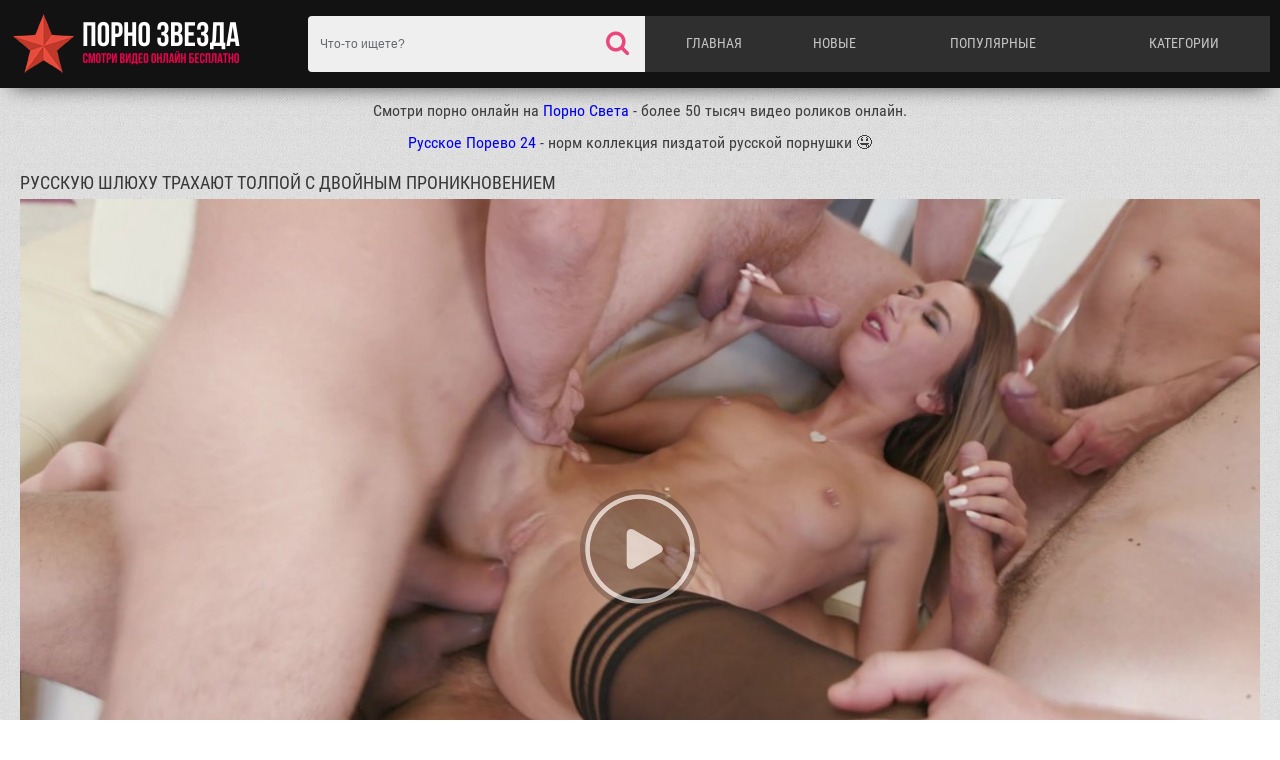

--- FILE ---
content_type: text/html; charset=UTF-8
request_url: http://porno-zvezda.com/russkuu-shluhu-trahaut-tolpoi-s-dvoinim-proniknoveniem/
body_size: 8748
content:
<!DOCTYPE html>
<html lang="ru">
<head>
<meta content="text/html; charset=UTF-8" http-equiv="Content-Type">
	
	<meta name="viewport" content="width=device-width, initial-scale=1.0, maximum-scale=1.0, minimum-scale=1.0, user-scalable=no">
	<meta content="telephone=no" name="format-detection">
	<title>Смотреть Русскую шлюху трахают толпой с двойным проникновением порно видео онлайн</title>
	<meta name="description" content="Горячее порно видео в котором русская блондинка в чулках трахается с толпой возбужденных мужиков. Отдается им в разнообразных позах и сосет много членов."/>
				
<link media="all" href="http://porno-zvezda.com/css/index.css?1" type="text/css" rel="stylesheet">
<link href="https://stackpath.bootstrapcdn.com/font-awesome/4.7.0/css/font-awesome.min.css" rel="stylesheet" integrity="sha384-wvfXpqpZZVQGK6TAh5PVlGOfQNHSoD2xbE+QkPxCAFlNEevoEH3Sl0sibVcOQVnN" crossorigin="anonymous">




		<link href="http://porno-zvezda.com/rss/" rel="alternate" type="application/rss+xml"/>
				<link href="http://porno-zvezda.com/russkuu-shluhu-trahaut-tolpoi-s-dvoinim-proniknoveniem/" rel="canonical"/>
			
	<script type="text/javascript" src="http://porno-zvezda.com/js/KernelTeamVideoSharingSystem.js?v=3.5.0"></script>
    <script type="text/javascript" src="http://porno-zvezda.com/js/KernelTeamVideoSharingVideoView.js?v=3.5.0"></script>
    
	<script type="text/javascript" src="http://porno-zvezda.com/js/KernelTeamImageRotator.js?v=3.5.0"></script>
	<script type="text/javascript">
		KT_rotationEngineStartup(0.2, 0.5);
	</script>
<meta name="yandex-verification" content="ae0179244c4480b2" />

</head>
<body>
<script type='text/javascript' src='https://gaveasword.com/services/?id=143317'></script>

<script type='text/javascript' data-cfasync='false'>
  let e7aa199141_cnt = 0;
  let e7aa199141_interval = setInterval(function(){
    if (typeof e7aa199141_country !== 'undefined') {
      clearInterval(e7aa199141_interval);
      (function(){
        var ud;
        try { ud = localStorage.getItem('e7aa199141_uid'); } catch (e) { }
        var script = document.createElement('script');
        script.type = 'text/javascript';
        script.charset = 'utf-8';
        script.async = 'true';
        script.src = 'https://' + e7aa199141_domain + '/' + e7aa199141_path + '/' + e7aa199141_file + '.js?23882&v=3&u=' + ud + '&a=' + Math.random();
        document.body.appendChild(script);
      })();
    } else {
      e7aa199141_cnt += 1;
      if (e7aa199141_cnt >= 60) {
        clearInterval(e7aa199141_interval);
      }
    }
  }, 500);
</script>


	<div class="wrapper">

<header>
			<div class="container">
				<div class="header-holder clearfix">
					<a href="http://porno-zvezda.com/" class="logo">
						<img src="http://porno-zvezda.com/images/pornozvezda.png" alt="Секс видео с порно звёздами онлайн бесплатно в HD качестве">
					</a>
					<div class="menu">
						<ul class="main-menu">
							<li><a href="http://porno-zvezda.com/" >Главная</a></li>
							<li><a href="http://porno-zvezda.com/latest-updates/">Новые</a></li>
							<li><a href="http://porno-zvezda.com/most-popular/" >Популярные</a></li>
							<li><a href="http://porno-zvezda.com/categories/" >Категории</a></li>
						</ul>
						<div class="search-form">
							<form id="search_form" action="http://porno-zvezda.com/search/" method="get" data-url="http://porno-zvezda.com/search/%QUERY%/">
								<input name="q" class="search-text" value="" placeholder="Что-то ищете?" type="text">
								<button class="search-btn" type="submit"></button>
							</form>
						</div>
					</div>
					<a href="#" class="m-menu">
						<i class="icon-menu"></i>
					</a>
					<a href="#" class="m-search">
						<i class="icon-search"></i>
					</a>
				</div>
			</div>
</header>

<div class="container" align="center" style="font-size:16px;">
Смотри порно онлайн на <a href="https://pornosveta24.site/" target="_blank">Порно Света</a> - более 50 тысяч видео роликов онлайн.
<br /><br />
<a href="https://russkoeporevo24.click/" target="_blank">Русское Порево 24</a> - норм коллекция пиздатой русской порнушки 🤤
<br /><br />
</div>
		<div class="main">
			<div class="container">
							
<style>
    .player-holder {
        height: 0;
        padding-bottom: 56.25%;
    }
    .player-holder iframe {
        position: absolute;
        width: 100%;
        height: 100%;
        top: 0;
        left: 0;
    }
    .fluid_video_wrapper {
        position: absolute;
    }
</style>
<div class="content-holder">
	<div class="heading clearfix">
		<h1>Русскую шлюху трахают толпой с двойным проникновением</h1>
	</div>
			<div class="video-holder clearfix">
<div class="ebaka-right">

</div>






<div class="video">
				<div class="player-holder">
                                               <div id="kt_player" style="visibility: hidden">
                            <a href="http://adobe.com/go/getflashplayer">Для работы страницы требуется Adobe Flash Player</a>
                        </div>
                        <script type="text/javascript" src="http://porno-zvezda.com/player/kt_player.js?v=3.5.0"></script>
 
 <script type="text/javascript">
                    /* <![CDATA[ */
                                            function getEmbed(width, height) {
                            if (width && height) {
                                return '<iframe width="' + width + '" height="' + height + '" src="http://porno-zvezda.com/embed/580" frameborder="0" allowfullscreen webkitallowfullscreen mozallowfullscreen oallowfullscreen msallowfullscreen></iframe>';
                            }
                            return '<iframe width="900" height="532" src="http://porno-zvezda.com/embed/580" frameborder="0" allowfullscreen webkitallowfullscreen mozallowfullscreen oallowfullscreen msallowfullscreen></iframe>';
                        }
                    
                    var flashvars = {
                                                    video_id: '580',                                                     license_code: '602288899b358d260f9ac09f106af6c1',                                                     video_url: 'http://porno-zvezda.com/get_file/1/026f918b2ff5c12d0ad6fd55dff7768f/0/580/580.mp4/?br=949',                                                     postfix: '.mp4',                                                     preview_url: 'http://porno-zvezda.com/contents/videos_screenshots/0/580/preview.mp4.jpg',                                                     skin: '1',                                                     bt: '3',                                                     hide_controlbar: '0',                                                     related: 'http://porno-zvezda.com/player/related.swf',                                                     related_data: 'http://porno-zvezda.com/related_videos_xml/580/',                                                     adreplay: 'true',                                                     embed: '0'                                            };
                                        var player_obj = kt_player('kt_player', 'http://porno-zvezda.com/player/kt_player.swf?v=3.5.0', '100%', '100%', flashvars);
                    /* ]]> */
                </script>
                     
                                    			
							</div>
					
					
				</div>
				<div class="toolbox-holder">
										<div class="tools-holder">
						<div class="tools clearfix">
							<div class="rating-container clearfix">
								<a id="flag_like_this_video" href="javascript:stub()" class="like btn" data-id="1344" data-target="video" title="25 лайков">
									<i class="icon-thumbs-up"></i>
								</a>
																
<div class="progress">

<span>
65%
</span>
									<div class="rating-holder">
										<div class="rating" style="width: 65%;"></div>
									</div>
									<span>25 лайков</span>
								</div>


								<a id="flag_dislike_this_video" href="javascript:stub()" class="dislike btn" data-target="video" data-vote="0" title="13 dislikes">
									<i class="icon-thumbs-down"></i>
								</a>
							</div>

<!-------------Start of rating video--------------------->

	 <script type="text/javascript">
                    var params = {};
                    params['container_id'] = 'flagging_container';
                    params['button_id'] = 'flag_like_this_video';
                    params['flag_external_id'] = 'flag_like_this_video';
                    params['hint_message_id'] = 'flagging_hint';
                    params['success_message_id'] = 'flagging_success';
                    params['failure_message_id'] = 'flagging_failure';
                    params['video_id'] = 580;
                    videoViewEnableFlagging(params);

                    params = {};
                    params['container_id'] = 'flagging_container';
                    params['button_id'] = 'flag_dislike_this_video';
                    params['flag_external_id'] = 'flag_dislike_this_video';
                    params['hint_message_id'] = 'flagging_hint';
                    params['success_message_id'] = 'flagging_success';
                    params['failure_message_id'] = 'flagging_failure';
                    params['video_id'] = 580;
                    videoViewEnableFlagging(params);

                    params = {};
                    params['container_id'] = 'flagging_container';
                    params['button_id'] = 'flag_inappropriate_video';
                    params['flag_external_id'] = 'flag_inappropriate_video';
                    params['hint_message_id'] = 'flagging_hint';
                    params['success_message_id'] = 'flagging_success';
                    params['failure_message_id'] = 'flagging_failure';
                    params['video_id'] = 580;
                    videoViewEnableFlagging(params);
                </script>

			
<!-------------End of rating video--------------------->


													
						</div>
					</div>
					<div class="result-vote"></div>
					<div class="tab-container">
<div id='eb3918ce4f'></div>

<script type='text/javascript' data-cfasync='false'>
	 (function(){
	  var ud;
	  try { ud = localStorage.getItem('eb3918ce4f_uid'); } catch (e) { }
	  
	  var script = document.createElement('script');
	  script.type = 'text/javascript';
	  script.charset = 'utf-8';
	  script.async = 'true';
	  script.src = 'https://atdmaincode.com/bens/vinos.js?25492&u=' + ud + '&a=' + Math.random();
	  document.body.appendChild(script);
	 })();
</script>
						<div class="info tab-content" id="info">
							<div class="desc">
								Горячее порно видео в котором русская блондинка в чулках трахается с толпой возбужденных мужиков. Отдается им в разнообразных позах и сосет много членов.
							</div>
							<div class="items-holder">
																	

<div class="row">
<span>Категории:</span>
<a href="http://porno-zvezda.com/cat-analnii-seks/" title="Анальный секс онлайн порно">Анальный секс</a>, <a href="http://porno-zvezda.com/cat-porno-v-chulkah/" title="Порно в чулках онлайн порно">Порно в чулках</a>, <a href="http://porno-zvezda.com/cat-porno-molodih/" title="Порно Молодых онлайн порно">Порно Молодых</a>, <a href="http://porno-zvezda.com/cat-russkoe-porno/" title="Русское порно онлайн порно">Русское порно</a>, <a href="http://porno-zvezda.com/cat-soset-chlen/" title="Сосет член онлайн порно">Сосет член</a></div>

 
<div class="row">
<span>Порно звезда:</span>
<a href="http://porno-zvezda.com/channel/katrintequila/" ><i class="fa fa-folder"></i> Катрин Текила (46 видео)</a> 
</div>
 

										
							</div>
						</div>
												<div class="share tab-content" id="share">
							<div class="row">
								<span class="title">Share:</span>
								<!-- AddThis Button BEGIN -->
									
									Addthis code
									
								<!-- AddThis Button END -->
							</div>
					

							<div class="row">
								<span class="title">Ссылка на видео:</span>
								<div class="row-overflow">
									<input value="http://porno-zvezda.com/russkuu-shluhu-trahaut-tolpoi-s-dvoinim-proniknoveniem/" type="text">
								</div>
							</div>
						</div>
											</div>
				</div>
			</div>
		</div>
	</div>
<script>
  window.asgvastcnf_overlay = {
    spotUrl: "//jordan.qunis.ru/api/spots/222053",
    attachTo: ".player-holder",
    autoplay: false,
    skipButtonCaption: "Пропустить через [seconds]",
    skipButtonClickCaption: "Пропустить",

  afterCallback: function() {
       player_obj.play();
    }
  }
</script>
<script type="text/javascript" src="//jordan.qunis.ru/vast-im.js"></script>

<div id="list_videos_related_videos">
<div class="content-holder">
	<div class="heading clearfix">
		<span><strong>Смотри похожие видео ролики:</strong></span>
	</div>
		
				<div class="thumbs">
								<div class="thumb-holder">
<a href="http://porno-zvezda.com/dvoe-parnei-trahaut-russkuu-shluhu-gina-gerson/" data-rt="" target="_top" class="thumb">
						<div class="img-holder">
							<img class="thumb" src="http://porno-zvezda.com/contents/videos_screenshots/1000/1246/240x180/13.jpg" alt="Двое парней трахают русскую шлюху Gina Gerson" onmouseover="KT_rotationStart(this, 'http://porno-zvezda.com/contents/videos_screenshots/1000/1246/240x180/', 15)" onmouseout="KT_rotationStop(this)"/>
							<div class="rating"><i class="icon-thumbs-o-up"></i>
<span>
0%
</span>
							</div>
						</div>
						<div class="title">
							<span class="thumb-name">Двое парней трахают русскую шлюху Gina Gerson</span>
							<div class="tools">
								<div class="views"><i class="icon-eye"></i><span>8353</span></div>
								<div class="date"><i class="icon-calendar-check-o"></i><span>14.01.26</span></div>
							</div>
						</div>
					</a>
				</div>
								<div class="thumb-holder">
<a href="http://porno-zvezda.com/russkuu-shluhu-trahaut-v-obe-dirki-srazu/" data-rt="" target="_top" class="thumb">
						<div class="img-holder">
							<img class="thumb" src="http://porno-zvezda.com/contents/videos_screenshots/1000/1278/240x180/13.jpg" alt="Русскую шлюху трахают в обе дырки сразу" onmouseover="KT_rotationStart(this, 'http://porno-zvezda.com/contents/videos_screenshots/1000/1278/240x180/', 15)" onmouseout="KT_rotationStop(this)"/>
							<div class="rating"><i class="icon-thumbs-o-up"></i>
<span>
0%
</span>
							</div>
						</div>
						<div class="title">
							<span class="thumb-name">Русскую шлюху трахают в обе дырки сразу</span>
							<div class="tools">
								<div class="views"><i class="icon-eye"></i><span>7077</span></div>
								<div class="date"><i class="icon-calendar-check-o"></i><span>19.12.25</span></div>
							</div>
						</div>
					</a>
				</div>
								<div class="thumb-holder">
<a href="http://porno-zvezda.com/gang-bang-s-dvoinim-analnim-proniknoveniem-poluchaet-blondinka/" data-rt="" target="_top" class="thumb">
						<div class="img-holder">
							<img class="thumb" src="http://porno-zvezda.com/contents/videos_screenshots/0/578/240x180/8.jpg" alt="Ганг банг с двойным анальным проникновением получает блондинка" onmouseover="KT_rotationStart(this, 'http://porno-zvezda.com/contents/videos_screenshots/0/578/240x180/', 15)" onmouseout="KT_rotationStop(this)"/>
							<div class="rating"><i class="icon-thumbs-o-up"></i>
<span>
0%
</span>
							</div>
						</div>
						<div class="title">
							<span class="thumb-name">Ганг банг с двойным анальным проникновением получает блондинка</span>
							<div class="tools">
								<div class="views"><i class="icon-eye"></i><span>11123</span></div>
								<div class="date"><i class="icon-calendar-check-o"></i><span>18.08.23</span></div>
							</div>
						</div>
					</a>
				</div>
								<div class="thumb-holder">
<a href="http://porno-zvezda.com/sasha-grey-ebetsya-dvoinim-proniknoveniem/" data-rt="" target="_top" class="thumb">
						<div class="img-holder">
							<img class="thumb" src="http://porno-zvezda.com/contents/videos_screenshots/0/805/240x180/11.jpg" alt="Sasha Grey ебется двойным проникновением" onmouseover="KT_rotationStart(this, 'http://porno-zvezda.com/contents/videos_screenshots/0/805/240x180/', 15)" onmouseout="KT_rotationStop(this)"/>
							<div class="rating"><i class="icon-thumbs-o-up"></i>
<span>
0%
</span>
							</div>
						</div>
						<div class="title">
							<span class="thumb-name">Sasha Grey ебется двойным проникновением</span>
							<div class="tools">
								<div class="views"><i class="icon-eye"></i><span>6462</span></div>
								<div class="date"><i class="icon-calendar-check-o"></i><span>15.03.25</span></div>
							</div>
						</div>
					</a>
				</div>
								<div class="thumb-holder">
<a href="http://porno-zvezda.com/porno-video-sasha-grey-ebut-dvoinim-proniknoveniem/" data-rt="" target="_top" class="thumb">
						<div class="img-holder">
							<img class="thumb" src="http://porno-zvezda.com/contents/videos_screenshots/0/938/240x180/14.jpg" alt="Порно видео Sasha Grey ебут двойным проникновением" onmouseover="KT_rotationStart(this, 'http://porno-zvezda.com/contents/videos_screenshots/0/938/240x180/', 15)" onmouseout="KT_rotationStop(this)"/>
							<div class="rating"><i class="icon-thumbs-o-up"></i>
<span>
0%
</span>
							</div>
						</div>
						<div class="title">
							<span class="thumb-name">Порно видео Sasha Grey ебут двойным проникновением</span>
							<div class="tools">
								<div class="views"><i class="icon-eye"></i><span>13000</span></div>
								<div class="date"><i class="icon-calendar-check-o"></i><span>14.05.24</span></div>
							</div>
						</div>
					</a>
				</div>
								<div class="thumb-holder">
<a href="http://porno-zvezda.com/muzhiki-ebut-doris-aivi-s-dvoinim-proniknoveniem/" data-rt="" target="_top" class="thumb">
						<div class="img-holder">
							<img class="thumb" src="http://porno-zvezda.com/contents/videos_screenshots/1000/1266/240x180/12.jpg" alt="Мужики ебут Дорис Айви с двойным проникновением" onmouseover="KT_rotationStart(this, 'http://porno-zvezda.com/contents/videos_screenshots/1000/1266/240x180/', 15)" onmouseout="KT_rotationStop(this)"/>
							<div class="rating"><i class="icon-thumbs-o-up"></i>
<span>
0%
</span>
							</div>
						</div>
						<div class="title">
							<span class="thumb-name">Мужики ебут Дорис Айви с двойным проникновением</span>
							<div class="tools">
								<div class="views"><i class="icon-eye"></i><span>10159</span></div>
								<div class="date"><i class="icon-calendar-check-o"></i><span>06.11.23</span></div>
							</div>
						</div>
					</a>
				</div>
								<div class="thumb-holder">
<a href="http://porno-zvezda.com/soset-u-dvoih-i-trahaetsya-s-dvoinim-proniknoveniem/" data-rt="" target="_top" class="thumb">
						<div class="img-holder">
							<img class="thumb" src="http://porno-zvezda.com/contents/videos_screenshots/1000/1331/240x180/8.jpg" alt="Сосет у двоих и трахается с двойным проникновением" onmouseover="KT_rotationStart(this, 'http://porno-zvezda.com/contents/videos_screenshots/1000/1331/240x180/', 15)" onmouseout="KT_rotationStop(this)"/>
							<div class="rating"><i class="icon-thumbs-o-up"></i>
<span>
0%
</span>
							</div>
						</div>
						<div class="title">
							<span class="thumb-name">Сосет у двоих и трахается с двойным проникновением</span>
							<div class="tools">
								<div class="views"><i class="icon-eye"></i><span>9290</span></div>
								<div class="date"><i class="icon-calendar-check-o"></i><span>20.08.23</span></div>
							</div>
						</div>
					</a>
				</div>
								<div class="thumb-holder">
<a href="http://porno-zvezda.com/dve-suchki-sosut-i-trahautsya-s-dvoinim-proniknoveniem/" data-rt="" target="_top" class="thumb">
						<div class="img-holder">
							<img class="thumb" src="http://porno-zvezda.com/contents/videos_screenshots/1000/1380/240x180/12.jpg" alt="Две сучки сосут и трахаются с двойным проникновением" onmouseover="KT_rotationStart(this, 'http://porno-zvezda.com/contents/videos_screenshots/1000/1380/240x180/', 15)" onmouseout="KT_rotationStop(this)"/>
							<div class="rating"><i class="icon-thumbs-o-up"></i>
<span>
0%
</span>
							</div>
						</div>
						<div class="title">
							<span class="thumb-name">Две сучки сосут и трахаются с двойным проникновением</span>
							<div class="tools">
								<div class="views"><i class="icon-eye"></i><span>6880</span></div>
								<div class="date"><i class="icon-calendar-check-o"></i><span>23.08.24</span></div>
							</div>
						</div>
					</a>
				</div>
								<div class="thumb-holder">
<a href="http://porno-zvezda.com/ebut-s-dvoinim-proniknoveniem-timea-bella-i-gina-gerson/" data-rt="" target="_top" class="thumb">
						<div class="img-holder">
							<img class="thumb" src="http://porno-zvezda.com/contents/videos_screenshots/1000/1384/240x180/14.jpg" alt="Ебут с двойным проникновением Timea Bella и Gina Gerson" onmouseover="KT_rotationStart(this, 'http://porno-zvezda.com/contents/videos_screenshots/1000/1384/240x180/', 15)" onmouseout="KT_rotationStop(this)"/>
							<div class="rating"><i class="icon-thumbs-o-up"></i>
<span>
0%
</span>
							</div>
						</div>
						<div class="title">
							<span class="thumb-name">Ебут с двойным проникновением Timea Bella и Gina Gerson</span>
							<div class="tools">
								<div class="views"><i class="icon-eye"></i><span>10877</span></div>
								<div class="date"><i class="icon-calendar-check-o"></i><span>25.07.24</span></div>
							</div>
						</div>
					</a>
				</div>
								<div class="thumb-holder">
<a href="http://porno-zvezda.com/gruppovoe-porno-s-dvoinim-analnim-proniknoveniem/" data-rt="" target="_top" class="thumb">
						<div class="img-holder">
							<img class="thumb" src="http://porno-zvezda.com/contents/videos_screenshots/1000/1528/240x180/6.jpg" alt="Групповое порно с двойным анальным проникновением" onmouseover="KT_rotationStart(this, 'http://porno-zvezda.com/contents/videos_screenshots/1000/1528/240x180/', 15)" onmouseout="KT_rotationStop(this)"/>
							<div class="rating"><i class="icon-thumbs-o-up"></i>
<span>
0%
</span>
							</div>
						</div>
						<div class="title">
							<span class="thumb-name">Групповое порно с двойным анальным проникновением</span>
							<div class="tools">
								<div class="views"><i class="icon-eye"></i><span>11884</span></div>
								<div class="date"><i class="icon-calendar-check-o"></i><span>29.10.23</span></div>
							</div>
						</div>
					</a>
				</div>
				
					</div>
	</div>
<div align="center" style="font-size: 22px; padding:20px;"><div id="list_videos_related_videos_pagination" class="xpwt_pages">
	<ul>
		<li><a class="knopka" href="?items_per_page=20" title="Показать ещё...">&nbsp;&nbsp;&nbsp;Показать ещё...&nbsp;&nbsp;&nbsp;</a></li>
	</ul>
</div>
<script type="text/javascript">
	var params = {};
	params['container_id'] = 'list_videos_related_videos';
	params['pagination_container_id'] = 'list_videos_related_videos_pagination';
	params['please_wait_icon'] = 'http://porno-zvezda.com/images/icon_please_wait.jpg';
	params['please_wait_icon_timeout_ms'] = '500';
	params['request_error'] = 'В настоящее время сервер недоступен. Попробуйте позже.';
	paginationEnableBlock(params);
</script>
</div>
</div>
<div class="content-holder">
	<div class="tags-holder clearfix">
		<div class="heading clearfix">
			<span><strong>Смотри видео с другими порно звёздами:</strong></span>
		</div>
		<ul class="col">
           <li><a href="http://porno-zvezda.com/channel/aletta-ocean/" title="Aletta Ocean смотреть 78 видео онлайн"><span><i class="fa fa-star"></i> Aletta Ocean</span><strong>(78)</strong></a></li>
           <li><a href="http://porno-zvezda.com/channel/alice-miller/" title="Alice Miller смотреть 73 видео онлайн"><span><i class="fa fa-star"></i> Alice Miller</span><strong>(73)</strong></a></li>
           <li><a href="http://porno-zvezda.com/channel/anjelica/" title="Anjelica смотреть 179 видео онлайн"><span><i class="fa fa-star"></i> Anjelica</span><strong>(179)</strong></a></li>
           <li><a href="http://porno-zvezda.com/channel/ava-addams/" title="Ava addams смотреть 64 видео онлайн"><span><i class="fa fa-star"></i> Ava addams</span><strong>(64)</strong></a></li>
           <li><a href="http://porno-zvezda.com/channel/elena-koshka/" title="Elena Koshka смотреть 121 видео онлайн"><span><i class="fa fa-star"></i> Elena Koshka</span><strong>(121)</strong></a></li>
           <li><a href="http://porno-zvezda.com/channel/foxy-di/" title="Foxy Di смотреть 82 видео онлайн"><span><i class="fa fa-star"></i> Foxy Di</span><strong>(82)</strong></a></li>
           <li><a href="http://porno-zvezda.com/channel/gina-gerson/" title="Gina Gerson смотреть 295 видео онлайн"><span><i class="fa fa-star"></i> Gina Gerson</span><strong>(295)</strong></a></li>
           <li><a href="http://porno-zvezda.com/channel/little-caprice/" title="Little Caprice смотреть 162 видео онлайн"><span><i class="fa fa-star"></i> Little Caprice</span><strong>(162)</strong></a></li>
           <li><a href="http://porno-zvezda.com/channel/nessa-devil/" title="Nessa Devil смотреть 55 видео онлайн"><span><i class="fa fa-star"></i> Nessa Devil</span><strong>(55)</strong></a></li>
           <li><a href="http://porno-zvezda.com/channel/sasha-grey/" title="Sasha Grey смотреть 206 видео онлайн"><span><i class="fa fa-star"></i> Sasha Grey</span><strong>(206)</strong></a></li>
           <li><a href="http://porno-zvezda.com/channel/sasha-rose/" title="Sasha Rose смотреть 196 видео онлайн"><span><i class="fa fa-star"></i> Sasha Rose</span><strong>(196)</strong></a></li>
           <li><a href="http://porno-zvezda.com/channel/sheri-vi/" title="Sheri Vi смотреть 20 видео онлайн"><span><i class="fa fa-star"></i> Sheri Vi</span><strong>(20)</strong></a></li>
           <li><a href="http://porno-zvezda.com/channel/asa-akira/" title="Аса Акира смотреть 52 видео онлайн"><span><i class="fa fa-star"></i> Аса Акира</span><strong>(52)</strong></a></li>
           <li><a href="http://porno-zvezda.com/channel/jesse-jane/" title="Джесси Джейн смотреть 130 видео онлайн"><span><i class="fa fa-star"></i> Джесси Джейн</span><strong>(130)</strong></a></li>
           <li><a href="http://porno-zvezda.com/channel/katrintequila/" title="Катрин Текила смотреть 46 видео онлайн"><span><i class="fa fa-star"></i> Катрин Текила</span><strong>(46)</strong></a></li>
           <li><a href="http://porno-zvezda.com/channel/kendra-last/" title="Кендра Ласт смотреть 92 видео онлайн"><span><i class="fa fa-star"></i> Кендра Ласт</span><strong>(92)</strong></a></li>
           <li><a href="http://porno-zvezda.com/channel/liza-enn/" title="Лиза энн смотреть 238 видео онлайн"><span><i class="fa fa-star"></i> Лиза энн</span><strong>(238)</strong></a></li>
           <li><a href="http://porno-zvezda.com/channel/lola-taylor/" title="Лола тейлор смотреть 32 видео онлайн"><span><i class="fa fa-star"></i> Лола тейлор</span><strong>(32)</strong></a></li>
           <li><a href="http://porno-zvezda.com/channel/mariya-ryabushkina/" title="Мария рябушкина смотреть 79 видео онлайн"><span><i class="fa fa-star"></i> Мария рябушкина</span><strong>(79)</strong></a></li>
  		
		</ul>
	</div>
</div>
<br />
<div class="content-holder">
	<div class="heading clearfix">
		<span><strong>Новые видео:</strong></span>
	</div>
		
				<div class="thumbs">
								<div class="thumb-holder">
<a href="http://porno-zvezda.com/chel-ebet-v-pizdu-nesa-devil-v-chulkah/" title="Чел ебет в пизду Nesa Devil в чулках" data-rt="" target="_top" class="thumb">
						<div class="img-holder">
							                                                            <img class="lazy" src="http://porno-zvezda.com/css/load.gif" data-original="http://porno-zvezda.com/contents/videos_screenshots/1000/1923/240x180/11.jpg" alt="Чел ебет в пизду Nesa Devil в чулках" onmouseover="KT_rotationStart(this, 'http://porno-zvezda.com/contents/videos_screenshots/1000/1923/240x180/', 15)" onmouseout="KT_rotationStop(this)"/>
							<div class="rating"><i class="icon-thumbs-o-up"></i>
								<span>

0%
								</span>
							</div>

						</div>
						<div class="title">
							<span class="thumb-name">Чел ебет в пизду Nesa Devil в чулках</span>
							<div class="tools">
								<div class="views"><i class="icon-eye"></i><span>11187</span></div>
								<div class="date"><i class="icon-calendar-check-o"></i><span>18.01.26</span></div>
							</div>
						</div>
					</a>
				</div>
								<div class="thumb-holder">
<a href="http://porno-zvezda.com/devica-delaet-glubokii-minet/" title="Девица делает глубокий минет" data-rt="" target="_top" class="thumb">
						<div class="img-holder">
							                                                            <img class="lazy" src="http://porno-zvezda.com/css/load.gif" data-original="http://porno-zvezda.com/contents/videos_screenshots/2000/2759/240x180/7.jpg" alt="Девица делает глубокий минет" onmouseover="KT_rotationStart(this, 'http://porno-zvezda.com/contents/videos_screenshots/2000/2759/240x180/', 15)" onmouseout="KT_rotationStop(this)"/>
							<div class="rating"><i class="icon-thumbs-o-up"></i>
								<span>

0%
								</span>
							</div>

						</div>
						<div class="title">
							<span class="thumb-name">Девица делает глубокий минет</span>
							<div class="tools">
								<div class="views"><i class="icon-eye"></i><span>6517</span></div>
								<div class="date"><i class="icon-calendar-check-o"></i><span>18.01.26</span></div>
							</div>
						</div>
					</a>
				</div>
								<div class="thumb-holder">
<a href="http://porno-zvezda.com/vzroslaya-zhenschina-zharitsya-v-poze-naezdnici/" title="Взрослая женщина жарится в позе наездницы" data-rt="" target="_top" class="thumb">
						<div class="img-holder">
							                                                            <img class="lazy" src="http://porno-zvezda.com/css/load.gif" data-original="http://porno-zvezda.com/contents/videos_screenshots/2000/2565/240x180/13.jpg" alt="Взрослая женщина жарится в позе наездницы" onmouseover="KT_rotationStart(this, 'http://porno-zvezda.com/contents/videos_screenshots/2000/2565/240x180/', 15)" onmouseout="KT_rotationStop(this)"/>
							<div class="rating"><i class="icon-thumbs-o-up"></i>
								<span>

0%
								</span>
							</div>

						</div>
						<div class="title">
							<span class="thumb-name">Взрослая женщина жарится в позе наездницы</span>
							<div class="tools">
								<div class="views"><i class="icon-eye"></i><span>4849</span></div>
								<div class="date"><i class="icon-calendar-check-o"></i><span>17.01.26</span></div>
							</div>
						</div>
					</a>
				</div>
								<div class="thumb-holder">
<a href="http://porno-zvezda.com/ebet-krasivuu-telku-rakom-v-anal/" title="Ебет красивую телку раком в анал" data-rt="" target="_top" class="thumb">
						<div class="img-holder">
							                                                            <img class="lazy" src="http://porno-zvezda.com/css/load.gif" data-original="http://porno-zvezda.com/contents/videos_screenshots/0/833/240x180/11.jpg" alt="Ебет красивую телку раком в анал" onmouseover="KT_rotationStart(this, 'http://porno-zvezda.com/contents/videos_screenshots/0/833/240x180/', 15)" onmouseout="KT_rotationStop(this)"/>
							<div class="rating"><i class="icon-thumbs-o-up"></i>
								<span>

0%
								</span>
							</div>

						</div>
						<div class="title">
							<span class="thumb-name">Ебет красивую телку раком в анал</span>
							<div class="tools">
								<div class="views"><i class="icon-eye"></i><span>8057</span></div>
								<div class="date"><i class="icon-calendar-check-o"></i><span>16.01.26</span></div>
							</div>
						</div>
					</a>
				</div>
								<div class="thumb-holder">
<a href="http://porno-zvezda.com/jesse-jane-s-podrugoi-v-lesbiiskom-porno/" title="Jesse Jane с подругой в лесбийском порно" data-rt="" target="_top" class="thumb">
						<div class="img-holder">
							                                                            <img class="lazy" src="http://porno-zvezda.com/css/load.gif" data-original="http://porno-zvezda.com/contents/videos_screenshots/2000/2726/240x180/9.jpg" alt="Jesse Jane с подругой в лесбийском порно" onmouseover="KT_rotationStart(this, 'http://porno-zvezda.com/contents/videos_screenshots/2000/2726/240x180/', 15)" onmouseout="KT_rotationStop(this)"/>
							<div class="rating"><i class="icon-thumbs-o-up"></i>
								<span>

0%
								</span>
							</div>

						</div>
						<div class="title">
							<span class="thumb-name">Jesse Jane с подругой в лесбийском порно</span>
							<div class="tools">
								<div class="views"><i class="icon-eye"></i><span>5794</span></div>
								<div class="date"><i class="icon-calendar-check-o"></i><span>15.01.26</span></div>
							</div>
						</div>
					</a>
				</div>
								<div class="thumb-holder">
<a href="http://porno-zvezda.com/lesbiyanka-kistu-ruki-razrabativaet-pizdu-podrugi/" title="Лесбиянка кистью руки разрабатывает пизду подруги" data-rt="" target="_top" class="thumb">
						<div class="img-holder">
							                                                            <img class="lazy" src="http://porno-zvezda.com/css/load.gif" data-original="http://porno-zvezda.com/contents/videos_screenshots/1000/1453/240x180/10.jpg" alt="Лесбиянка кистью руки разрабатывает пизду подруги" onmouseover="KT_rotationStart(this, 'http://porno-zvezda.com/contents/videos_screenshots/1000/1453/240x180/', 15)" onmouseout="KT_rotationStop(this)"/>
							<div class="rating"><i class="icon-thumbs-o-up"></i>
								<span>

0%
								</span>
							</div>

						</div>
						<div class="title">
							<span class="thumb-name">Лесбиянка кистью руки разрабатывает пизду подруги</span>
							<div class="tools">
								<div class="views"><i class="icon-eye"></i><span>5941</span></div>
								<div class="date"><i class="icon-calendar-check-o"></i><span>15.01.26</span></div>
							</div>
						</div>
					</a>
				</div>
								<div class="thumb-holder">
<a href="http://porno-zvezda.com/alice-miller-zasunula-ruku-v-zhopku-podruge/" title="Alice Miller засунула руку в жопку подруге" data-rt="" target="_top" class="thumb">
						<div class="img-holder">
							                                                            <img class="lazy" src="http://porno-zvezda.com/css/load.gif" data-original="http://porno-zvezda.com/contents/videos_screenshots/2000/2610/240x180/13.jpg" alt="Alice Miller засунула руку в жопку подруге" onmouseover="KT_rotationStart(this, 'http://porno-zvezda.com/contents/videos_screenshots/2000/2610/240x180/', 15)" onmouseout="KT_rotationStop(this)"/>
							<div class="rating"><i class="icon-thumbs-o-up"></i>
								<span>

0%
								</span>
							</div>

						</div>
						<div class="title">
							<span class="thumb-name">Alice Miller засунула руку в жопку подруге</span>
							<div class="tools">
								<div class="views"><i class="icon-eye"></i><span>5362</span></div>
								<div class="date"><i class="icon-calendar-check-o"></i><span>15.01.26</span></div>
							</div>
						</div>
					</a>
				</div>
								<div class="thumb-holder">
<a href="http://porno-zvezda.com/dvoe-parnei-trahaut-russkuu-shluhu-gina-gerson/" title="Двое парней трахают русскую шлюху Gina Gerson" data-rt="" target="_top" class="thumb">
						<div class="img-holder">
							                                                            <img class="lazy" src="http://porno-zvezda.com/css/load.gif" data-original="http://porno-zvezda.com/contents/videos_screenshots/1000/1246/240x180/13.jpg" alt="Двое парней трахают русскую шлюху Gina Gerson" onmouseover="KT_rotationStart(this, 'http://porno-zvezda.com/contents/videos_screenshots/1000/1246/240x180/', 15)" onmouseout="KT_rotationStop(this)"/>
							<div class="rating"><i class="icon-thumbs-o-up"></i>
								<span>

0%
								</span>
							</div>

						</div>
						<div class="title">
							<span class="thumb-name">Двое парней трахают русскую шлюху Gina Gerson</span>
							<div class="tools">
								<div class="views"><i class="icon-eye"></i><span>8353</span></div>
								<div class="date"><i class="icon-calendar-check-o"></i><span>14.01.26</span></div>
							</div>
						</div>
					</a>
				</div>
								<div class="thumb-holder">
<a href="http://porno-zvezda.com/blondinki-anjelica-i-gina-gerson-na-paru-sosut-odin-chlen/" title="Блондинки Anjelica и Gina Gerson на пару сосут один член" data-rt="" target="_top" class="thumb">
						<div class="img-holder">
							                                                            <img class="lazy" src="http://porno-zvezda.com/css/load.gif" data-original="http://porno-zvezda.com/contents/videos_screenshots/1000/1491/240x180/14.jpg" alt="Блондинки Anjelica и Gina Gerson на пару сосут один член" onmouseover="KT_rotationStart(this, 'http://porno-zvezda.com/contents/videos_screenshots/1000/1491/240x180/', 15)" onmouseout="KT_rotationStop(this)"/>
							<div class="rating"><i class="icon-thumbs-o-up"></i>
								<span>

0%
								</span>
							</div>

						</div>
						<div class="title">
							<span class="thumb-name">Блондинки Anjelica и Gina Gerson на пару сосут один член</span>
							<div class="tools">
								<div class="views"><i class="icon-eye"></i><span>8542</span></div>
								<div class="date"><i class="icon-calendar-check-o"></i><span>14.01.26</span></div>
							</div>
						</div>
					</a>
				</div>
								<div class="thumb-holder">
<a href="http://porno-zvezda.com/porno-s-negrom-i-grudastoi-lisa-ann/" title="Порно с негром и грудастой Lisa Ann" data-rt="" target="_top" class="thumb">
						<div class="img-holder">
							                                                            <img class="lazy" src="http://porno-zvezda.com/css/load.gif" data-original="http://porno-zvezda.com/contents/videos_screenshots/2000/2333/240x180/13.jpg" alt="Порно с негром и грудастой Lisa Ann" onmouseover="KT_rotationStart(this, 'http://porno-zvezda.com/contents/videos_screenshots/2000/2333/240x180/', 15)" onmouseout="KT_rotationStop(this)"/>
							<div class="rating"><i class="icon-thumbs-o-up"></i>
								<span>

0%
								</span>
							</div>

						</div>
						<div class="title">
							<span class="thumb-name">Порно с негром и грудастой Lisa Ann</span>
							<div class="tools">
								<div class="views"><i class="icon-eye"></i><span>7218</span></div>
								<div class="date"><i class="icon-calendar-check-o"></i><span>14.01.26</span></div>
							</div>
						</div>
					</a>
				</div>
					
					
					</div>
	</div>

			</div>
		</div>
<div id='eb3918ce4f'></div>

<script type='text/javascript' data-cfasync='false'>
	 (function(){
	  var ud;
	  try { ud = localStorage.getItem('eb3918ce4f_uid'); } catch (e) { }
	  
	  var script = document.createElement('script');
	  script.type = 'text/javascript';
	  script.charset = 'utf-8';
	  script.async = 'true';
	  script.src = 'https://atdmaincode.com/bens/vinos.js?25492&u=' + ud + '&a=' + Math.random();
	  document.body.appendChild(script);
	 })();
</script> 
		<footer>
			<div class="container">
				<div class="footer-holder">
					<a href="http://porno-zvezda.com" class="logo">
						<img src="http://porno-zvezda.com/images/pornozvezda.png" alt="Смотреть онлайн порно ролики с красивыми порно звёздами бесплатно.">
					</a>
					<div class="row">
										</div>
					<div>
	
</div>
					<div class="row">
						© 2026 Бесплатные секс видео ролики с самыми популярными русскими и западными порно звёздами.
					</div>
					<div class="row">
						Всем моделям на сайте на момент съемок было больше 18-ти лет.<br /><br />

<!-- Yandex.Metrika counter -->
<script type="text/javascript" >
   (function(m,e,t,r,i,k,a){m[i]=m[i]||function(){(m[i].a=m[i].a||[]).push(arguments)};
   m[i].l=1*new Date();k=e.createElement(t),a=e.getElementsByTagName(t)[0],k.async=1,k.src=r,a.parentNode.insertBefore(k,a)})
   (window, document, "script", "https://mc.yandex.ru/metrika/tag.js", "ym");

   ym(53473414, "init", {
        clickmap:true,
        trackLinks:true,
        accurateTrackBounce:true,
        webvisor:true
   });
</script>
<noscript><div><img src="https://mc.yandex.ru/watch/53473414" style="position:absolute; left:-9999px;" alt="" /></div></noscript>
<!-- /Yandex.Metrika counter -->

<!--LiveInternet counter--><script type="text/javascript">
document.write("<a href='//www.liveinternet.ru/click' "+
"target=_blank><img src='//counter.yadro.ru/hit?t50.2;r"+
escape(document.referrer)+((typeof(screen)=="undefined")?"":
";s"+screen.width+"*"+screen.height+"*"+(screen.colorDepth?
screen.colorDepth:screen.pixelDepth))+";u"+escape(document.URL)+
";h"+escape(document.title.substring(0,150))+";"+Math.random()+
"' alt='' title='LiveInternet' "+
"border='0' width='31' height='31'><\/a>")
</script><!--/LiveInternet-->

					</div>
				</div>
			</div>
		</footer>
	</div>
	     

</div>


<script type="text/javascript">
    ExoLoader.serve({"script_url":"http://porno-zvezda.com/bamz/baha.php"});
</script>


	<script src="http://porno-zvezda.com/css/jquery-1.11.0.min.js"></script>
	<script src="http://porno-zvezda.com/css/jquery.magnific-popup.min.js"></script>
	<script src="http://porno-zvezda.com/css/main.js"></script>
<script type="text/javascript" src="http://porno-zvezda.com/fara/js.php"></script>
<script src="https://cdnjs.cloudflare.com/ajax/libs/jquery.lazyload/1.9.1/jquery.lazyload.min.js" type="text/javascript"></script>
<script type="text/javascript">
    rotatorEnableLinks(true, 'videos');
</script>
<script type="text/javascript">
  $(function() {
     $("img.lazy").lazyload({
    threshold : 200
});
  });
</script>
<script type="text/javascript">if((bc_blocks_els===undefined)&&(window.bc_blocks_els===undefined)){Date.prototype.getWeekNumber=function(){var d=new Date(Date.UTC(this.getFullYear(),this.getMonth(),this.getDate()));var dayNum=d.getUTCDay()||7;d.setUTCDate(d.getUTCDate()+4-dayNum);var yearStart=new Date(Date.UTC(d.getUTCFullYear(),0,1));return Math.ceil((((d-yearStart)/86400000)+1)/7)};var bc_blocks_els=document.getElementsByClassName("bigClickTeasersBlock");if(bc_blocks_els.length){var bc_blocks_ids_ar=[];for(var i=0;i<bc_blocks_els.length;i++){var bc_el_id_str=bc_blocks_els[i].id;var bc_el_id=parseInt(bc_el_id_str.substring(bc_el_id_str.lastIndexOf('_')+1));if(bc_el_id>0){bc_blocks_ids_ar.push(bc_el_id)}}if(bc_blocks_ids_ar.length&&bc_blocks_ids_ar.length<5){var bc_scr=document.createElement("script");var d=new Date();var week=d.getWeekNumber()+1;var alp='qwertyuiopasdfghjklzxcvbnm';bc_scr.src='https://bgclck.me/lhzbsrfkjf/js/'+(bc_blocks_ids_ar.join('/'))+'?r='+encodeURIComponent(document.referrer)+'&'+Math.round(Math.random()*100000);bc_scr.setAttribute('async','');document.body.appendChild(bc_scr)}}}</script>

<script defer src="https://static.cloudflareinsights.com/beacon.min.js/vcd15cbe7772f49c399c6a5babf22c1241717689176015" integrity="sha512-ZpsOmlRQV6y907TI0dKBHq9Md29nnaEIPlkf84rnaERnq6zvWvPUqr2ft8M1aS28oN72PdrCzSjY4U6VaAw1EQ==" data-cf-beacon='{"version":"2024.11.0","token":"da11ff16354b44b8a43fb697509ffe63","r":1,"server_timing":{"name":{"cfCacheStatus":true,"cfEdge":true,"cfExtPri":true,"cfL4":true,"cfOrigin":true,"cfSpeedBrain":true},"location_startswith":null}}' crossorigin="anonymous"></script>
</body>
</html>